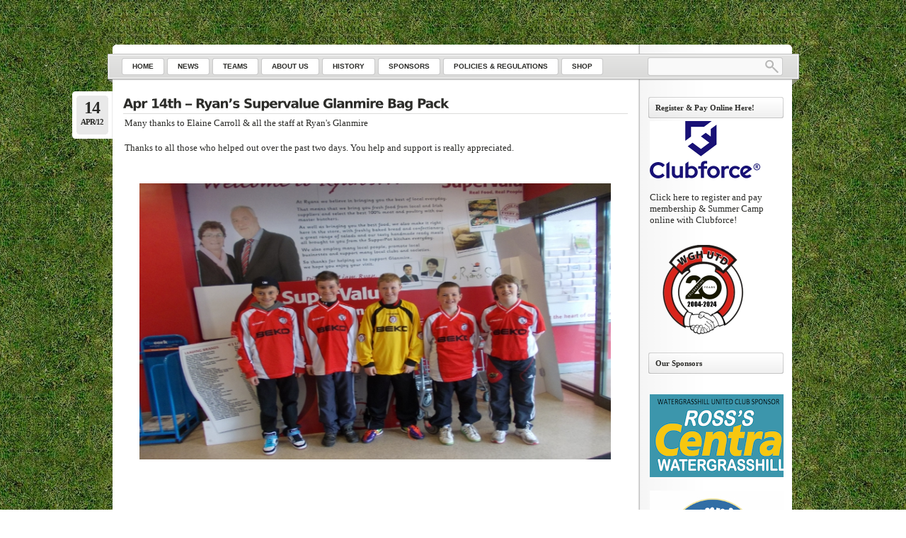

--- FILE ---
content_type: text/html; charset=UTF-8
request_url: http://watergrasshillunited.com/2012/04/14/apr-14th-ryans-supervalue-glanmire-bag-pack/
body_size: 48411
content:
<!DOCTYPE html PUBLIC "-//W3C//DTD XHTML 1.0 Transitional//EN"
    "http://www.w3.org/TR/xhtml1/DTD/xhtml1-transitional.dtd">

<html xmlns="http://www.w3.org/1999/xhtml" lang="en-US">

<head profile="http://gmpg.org/xfn/11">
<meta http-equiv="Content-Type" content="text/html; charset=UTF-8" />
<title>Apr 14th &#8211; Ryan&#8217;s Supervalue Glanmire Bag Pack &laquo; </title>
<link rel="shortcut icon" href="http://watergrasshillunited.com/wp-content/themes/lightword/favicon.ico" />
<link rel="pingback" href="http://watergrasshillunited.com/xmlrpc.php" />


<meta name='robots' content='max-image-preview:large' />
	<style>img:is([sizes="auto" i], [sizes^="auto," i]) { contain-intrinsic-size: 3000px 1500px }</style>
	<link rel="alternate" type="application/rss+xml" title=" &raquo; Feed" href="https://watergrasshillunited.com/feed/" />
<link rel="alternate" type="application/rss+xml" title=" &raquo; Comments Feed" href="https://watergrasshillunited.com/comments/feed/" />
<link rel="alternate" type="application/rss+xml" title=" &raquo; Apr 14th &#8211; Ryan&#8217;s Supervalue Glanmire Bag Pack Comments Feed" href="https://watergrasshillunited.com/2012/04/14/apr-14th-ryans-supervalue-glanmire-bag-pack/feed/" />
<script type="text/javascript">
/* <![CDATA[ */
window._wpemojiSettings = {"baseUrl":"https:\/\/s.w.org\/images\/core\/emoji\/16.0.1\/72x72\/","ext":".png","svgUrl":"https:\/\/s.w.org\/images\/core\/emoji\/16.0.1\/svg\/","svgExt":".svg","source":{"concatemoji":"http:\/\/watergrasshillunited.com\/wp-includes\/js\/wp-emoji-release.min.js?ver=6.8.3"}};
/*! This file is auto-generated */
!function(s,n){var o,i,e;function c(e){try{var t={supportTests:e,timestamp:(new Date).valueOf()};sessionStorage.setItem(o,JSON.stringify(t))}catch(e){}}function p(e,t,n){e.clearRect(0,0,e.canvas.width,e.canvas.height),e.fillText(t,0,0);var t=new Uint32Array(e.getImageData(0,0,e.canvas.width,e.canvas.height).data),a=(e.clearRect(0,0,e.canvas.width,e.canvas.height),e.fillText(n,0,0),new Uint32Array(e.getImageData(0,0,e.canvas.width,e.canvas.height).data));return t.every(function(e,t){return e===a[t]})}function u(e,t){e.clearRect(0,0,e.canvas.width,e.canvas.height),e.fillText(t,0,0);for(var n=e.getImageData(16,16,1,1),a=0;a<n.data.length;a++)if(0!==n.data[a])return!1;return!0}function f(e,t,n,a){switch(t){case"flag":return n(e,"\ud83c\udff3\ufe0f\u200d\u26a7\ufe0f","\ud83c\udff3\ufe0f\u200b\u26a7\ufe0f")?!1:!n(e,"\ud83c\udde8\ud83c\uddf6","\ud83c\udde8\u200b\ud83c\uddf6")&&!n(e,"\ud83c\udff4\udb40\udc67\udb40\udc62\udb40\udc65\udb40\udc6e\udb40\udc67\udb40\udc7f","\ud83c\udff4\u200b\udb40\udc67\u200b\udb40\udc62\u200b\udb40\udc65\u200b\udb40\udc6e\u200b\udb40\udc67\u200b\udb40\udc7f");case"emoji":return!a(e,"\ud83e\udedf")}return!1}function g(e,t,n,a){var r="undefined"!=typeof WorkerGlobalScope&&self instanceof WorkerGlobalScope?new OffscreenCanvas(300,150):s.createElement("canvas"),o=r.getContext("2d",{willReadFrequently:!0}),i=(o.textBaseline="top",o.font="600 32px Arial",{});return e.forEach(function(e){i[e]=t(o,e,n,a)}),i}function t(e){var t=s.createElement("script");t.src=e,t.defer=!0,s.head.appendChild(t)}"undefined"!=typeof Promise&&(o="wpEmojiSettingsSupports",i=["flag","emoji"],n.supports={everything:!0,everythingExceptFlag:!0},e=new Promise(function(e){s.addEventListener("DOMContentLoaded",e,{once:!0})}),new Promise(function(t){var n=function(){try{var e=JSON.parse(sessionStorage.getItem(o));if("object"==typeof e&&"number"==typeof e.timestamp&&(new Date).valueOf()<e.timestamp+604800&&"object"==typeof e.supportTests)return e.supportTests}catch(e){}return null}();if(!n){if("undefined"!=typeof Worker&&"undefined"!=typeof OffscreenCanvas&&"undefined"!=typeof URL&&URL.createObjectURL&&"undefined"!=typeof Blob)try{var e="postMessage("+g.toString()+"("+[JSON.stringify(i),f.toString(),p.toString(),u.toString()].join(",")+"));",a=new Blob([e],{type:"text/javascript"}),r=new Worker(URL.createObjectURL(a),{name:"wpTestEmojiSupports"});return void(r.onmessage=function(e){c(n=e.data),r.terminate(),t(n)})}catch(e){}c(n=g(i,f,p,u))}t(n)}).then(function(e){for(var t in e)n.supports[t]=e[t],n.supports.everything=n.supports.everything&&n.supports[t],"flag"!==t&&(n.supports.everythingExceptFlag=n.supports.everythingExceptFlag&&n.supports[t]);n.supports.everythingExceptFlag=n.supports.everythingExceptFlag&&!n.supports.flag,n.DOMReady=!1,n.readyCallback=function(){n.DOMReady=!0}}).then(function(){return e}).then(function(){var e;n.supports.everything||(n.readyCallback(),(e=n.source||{}).concatemoji?t(e.concatemoji):e.wpemoji&&e.twemoji&&(t(e.twemoji),t(e.wpemoji)))}))}((window,document),window._wpemojiSettings);
/* ]]> */
</script>
<link rel='stylesheet' id='lightword_stylesheet-css' href='http://watergrasshillunited.com/wp-content/themes/lightword/style.css' type='text/css' media='all' />
<link rel='stylesheet' id='lightword_stylesheet_wider-css' href='http://watergrasshillunited.com/wp-content/themes/lightword/wider.css' type='text/css' media='all' />
<style id='wp-emoji-styles-inline-css' type='text/css'>

	img.wp-smiley, img.emoji {
		display: inline !important;
		border: none !important;
		box-shadow: none !important;
		height: 1em !important;
		width: 1em !important;
		margin: 0 0.07em !important;
		vertical-align: -0.1em !important;
		background: none !important;
		padding: 0 !important;
	}
</style>
<link rel='stylesheet' id='wp-block-library-css' href='http://watergrasshillunited.com/wp-includes/css/dist/block-library/style.min.css?ver=6.8.3' type='text/css' media='all' />
<style id='classic-theme-styles-inline-css' type='text/css'>
/*! This file is auto-generated */
.wp-block-button__link{color:#fff;background-color:#32373c;border-radius:9999px;box-shadow:none;text-decoration:none;padding:calc(.667em + 2px) calc(1.333em + 2px);font-size:1.125em}.wp-block-file__button{background:#32373c;color:#fff;text-decoration:none}
</style>
<style id='global-styles-inline-css' type='text/css'>
:root{--wp--preset--aspect-ratio--square: 1;--wp--preset--aspect-ratio--4-3: 4/3;--wp--preset--aspect-ratio--3-4: 3/4;--wp--preset--aspect-ratio--3-2: 3/2;--wp--preset--aspect-ratio--2-3: 2/3;--wp--preset--aspect-ratio--16-9: 16/9;--wp--preset--aspect-ratio--9-16: 9/16;--wp--preset--color--black: #000000;--wp--preset--color--cyan-bluish-gray: #abb8c3;--wp--preset--color--white: #ffffff;--wp--preset--color--pale-pink: #f78da7;--wp--preset--color--vivid-red: #cf2e2e;--wp--preset--color--luminous-vivid-orange: #ff6900;--wp--preset--color--luminous-vivid-amber: #fcb900;--wp--preset--color--light-green-cyan: #7bdcb5;--wp--preset--color--vivid-green-cyan: #00d084;--wp--preset--color--pale-cyan-blue: #8ed1fc;--wp--preset--color--vivid-cyan-blue: #0693e3;--wp--preset--color--vivid-purple: #9b51e0;--wp--preset--gradient--vivid-cyan-blue-to-vivid-purple: linear-gradient(135deg,rgba(6,147,227,1) 0%,rgb(155,81,224) 100%);--wp--preset--gradient--light-green-cyan-to-vivid-green-cyan: linear-gradient(135deg,rgb(122,220,180) 0%,rgb(0,208,130) 100%);--wp--preset--gradient--luminous-vivid-amber-to-luminous-vivid-orange: linear-gradient(135deg,rgba(252,185,0,1) 0%,rgba(255,105,0,1) 100%);--wp--preset--gradient--luminous-vivid-orange-to-vivid-red: linear-gradient(135deg,rgba(255,105,0,1) 0%,rgb(207,46,46) 100%);--wp--preset--gradient--very-light-gray-to-cyan-bluish-gray: linear-gradient(135deg,rgb(238,238,238) 0%,rgb(169,184,195) 100%);--wp--preset--gradient--cool-to-warm-spectrum: linear-gradient(135deg,rgb(74,234,220) 0%,rgb(151,120,209) 20%,rgb(207,42,186) 40%,rgb(238,44,130) 60%,rgb(251,105,98) 80%,rgb(254,248,76) 100%);--wp--preset--gradient--blush-light-purple: linear-gradient(135deg,rgb(255,206,236) 0%,rgb(152,150,240) 100%);--wp--preset--gradient--blush-bordeaux: linear-gradient(135deg,rgb(254,205,165) 0%,rgb(254,45,45) 50%,rgb(107,0,62) 100%);--wp--preset--gradient--luminous-dusk: linear-gradient(135deg,rgb(255,203,112) 0%,rgb(199,81,192) 50%,rgb(65,88,208) 100%);--wp--preset--gradient--pale-ocean: linear-gradient(135deg,rgb(255,245,203) 0%,rgb(182,227,212) 50%,rgb(51,167,181) 100%);--wp--preset--gradient--electric-grass: linear-gradient(135deg,rgb(202,248,128) 0%,rgb(113,206,126) 100%);--wp--preset--gradient--midnight: linear-gradient(135deg,rgb(2,3,129) 0%,rgb(40,116,252) 100%);--wp--preset--font-size--small: 13px;--wp--preset--font-size--medium: 20px;--wp--preset--font-size--large: 36px;--wp--preset--font-size--x-large: 42px;--wp--preset--spacing--20: 0.44rem;--wp--preset--spacing--30: 0.67rem;--wp--preset--spacing--40: 1rem;--wp--preset--spacing--50: 1.5rem;--wp--preset--spacing--60: 2.25rem;--wp--preset--spacing--70: 3.38rem;--wp--preset--spacing--80: 5.06rem;--wp--preset--shadow--natural: 6px 6px 9px rgba(0, 0, 0, 0.2);--wp--preset--shadow--deep: 12px 12px 50px rgba(0, 0, 0, 0.4);--wp--preset--shadow--sharp: 6px 6px 0px rgba(0, 0, 0, 0.2);--wp--preset--shadow--outlined: 6px 6px 0px -3px rgba(255, 255, 255, 1), 6px 6px rgba(0, 0, 0, 1);--wp--preset--shadow--crisp: 6px 6px 0px rgba(0, 0, 0, 1);}:where(.is-layout-flex){gap: 0.5em;}:where(.is-layout-grid){gap: 0.5em;}body .is-layout-flex{display: flex;}.is-layout-flex{flex-wrap: wrap;align-items: center;}.is-layout-flex > :is(*, div){margin: 0;}body .is-layout-grid{display: grid;}.is-layout-grid > :is(*, div){margin: 0;}:where(.wp-block-columns.is-layout-flex){gap: 2em;}:where(.wp-block-columns.is-layout-grid){gap: 2em;}:where(.wp-block-post-template.is-layout-flex){gap: 1.25em;}:where(.wp-block-post-template.is-layout-grid){gap: 1.25em;}.has-black-color{color: var(--wp--preset--color--black) !important;}.has-cyan-bluish-gray-color{color: var(--wp--preset--color--cyan-bluish-gray) !important;}.has-white-color{color: var(--wp--preset--color--white) !important;}.has-pale-pink-color{color: var(--wp--preset--color--pale-pink) !important;}.has-vivid-red-color{color: var(--wp--preset--color--vivid-red) !important;}.has-luminous-vivid-orange-color{color: var(--wp--preset--color--luminous-vivid-orange) !important;}.has-luminous-vivid-amber-color{color: var(--wp--preset--color--luminous-vivid-amber) !important;}.has-light-green-cyan-color{color: var(--wp--preset--color--light-green-cyan) !important;}.has-vivid-green-cyan-color{color: var(--wp--preset--color--vivid-green-cyan) !important;}.has-pale-cyan-blue-color{color: var(--wp--preset--color--pale-cyan-blue) !important;}.has-vivid-cyan-blue-color{color: var(--wp--preset--color--vivid-cyan-blue) !important;}.has-vivid-purple-color{color: var(--wp--preset--color--vivid-purple) !important;}.has-black-background-color{background-color: var(--wp--preset--color--black) !important;}.has-cyan-bluish-gray-background-color{background-color: var(--wp--preset--color--cyan-bluish-gray) !important;}.has-white-background-color{background-color: var(--wp--preset--color--white) !important;}.has-pale-pink-background-color{background-color: var(--wp--preset--color--pale-pink) !important;}.has-vivid-red-background-color{background-color: var(--wp--preset--color--vivid-red) !important;}.has-luminous-vivid-orange-background-color{background-color: var(--wp--preset--color--luminous-vivid-orange) !important;}.has-luminous-vivid-amber-background-color{background-color: var(--wp--preset--color--luminous-vivid-amber) !important;}.has-light-green-cyan-background-color{background-color: var(--wp--preset--color--light-green-cyan) !important;}.has-vivid-green-cyan-background-color{background-color: var(--wp--preset--color--vivid-green-cyan) !important;}.has-pale-cyan-blue-background-color{background-color: var(--wp--preset--color--pale-cyan-blue) !important;}.has-vivid-cyan-blue-background-color{background-color: var(--wp--preset--color--vivid-cyan-blue) !important;}.has-vivid-purple-background-color{background-color: var(--wp--preset--color--vivid-purple) !important;}.has-black-border-color{border-color: var(--wp--preset--color--black) !important;}.has-cyan-bluish-gray-border-color{border-color: var(--wp--preset--color--cyan-bluish-gray) !important;}.has-white-border-color{border-color: var(--wp--preset--color--white) !important;}.has-pale-pink-border-color{border-color: var(--wp--preset--color--pale-pink) !important;}.has-vivid-red-border-color{border-color: var(--wp--preset--color--vivid-red) !important;}.has-luminous-vivid-orange-border-color{border-color: var(--wp--preset--color--luminous-vivid-orange) !important;}.has-luminous-vivid-amber-border-color{border-color: var(--wp--preset--color--luminous-vivid-amber) !important;}.has-light-green-cyan-border-color{border-color: var(--wp--preset--color--light-green-cyan) !important;}.has-vivid-green-cyan-border-color{border-color: var(--wp--preset--color--vivid-green-cyan) !important;}.has-pale-cyan-blue-border-color{border-color: var(--wp--preset--color--pale-cyan-blue) !important;}.has-vivid-cyan-blue-border-color{border-color: var(--wp--preset--color--vivid-cyan-blue) !important;}.has-vivid-purple-border-color{border-color: var(--wp--preset--color--vivid-purple) !important;}.has-vivid-cyan-blue-to-vivid-purple-gradient-background{background: var(--wp--preset--gradient--vivid-cyan-blue-to-vivid-purple) !important;}.has-light-green-cyan-to-vivid-green-cyan-gradient-background{background: var(--wp--preset--gradient--light-green-cyan-to-vivid-green-cyan) !important;}.has-luminous-vivid-amber-to-luminous-vivid-orange-gradient-background{background: var(--wp--preset--gradient--luminous-vivid-amber-to-luminous-vivid-orange) !important;}.has-luminous-vivid-orange-to-vivid-red-gradient-background{background: var(--wp--preset--gradient--luminous-vivid-orange-to-vivid-red) !important;}.has-very-light-gray-to-cyan-bluish-gray-gradient-background{background: var(--wp--preset--gradient--very-light-gray-to-cyan-bluish-gray) !important;}.has-cool-to-warm-spectrum-gradient-background{background: var(--wp--preset--gradient--cool-to-warm-spectrum) !important;}.has-blush-light-purple-gradient-background{background: var(--wp--preset--gradient--blush-light-purple) !important;}.has-blush-bordeaux-gradient-background{background: var(--wp--preset--gradient--blush-bordeaux) !important;}.has-luminous-dusk-gradient-background{background: var(--wp--preset--gradient--luminous-dusk) !important;}.has-pale-ocean-gradient-background{background: var(--wp--preset--gradient--pale-ocean) !important;}.has-electric-grass-gradient-background{background: var(--wp--preset--gradient--electric-grass) !important;}.has-midnight-gradient-background{background: var(--wp--preset--gradient--midnight) !important;}.has-small-font-size{font-size: var(--wp--preset--font-size--small) !important;}.has-medium-font-size{font-size: var(--wp--preset--font-size--medium) !important;}.has-large-font-size{font-size: var(--wp--preset--font-size--large) !important;}.has-x-large-font-size{font-size: var(--wp--preset--font-size--x-large) !important;}
:where(.wp-block-post-template.is-layout-flex){gap: 1.25em;}:where(.wp-block-post-template.is-layout-grid){gap: 1.25em;}
:where(.wp-block-columns.is-layout-flex){gap: 2em;}:where(.wp-block-columns.is-layout-grid){gap: 2em;}
:root :where(.wp-block-pullquote){font-size: 1.5em;line-height: 1.6;}
</style>
<link rel='stylesheet' id='ngg_trigger_buttons-css' href='https://watergrasshillunited.com/wp-content/plugins/nextgen-gallery/static/GalleryDisplay/trigger_buttons.css?ver=3.59.12' type='text/css' media='all' />
<link rel='stylesheet' id='shutter-0-css' href='https://watergrasshillunited.com/wp-content/plugins/nextgen-gallery/static/Lightbox/shutter/shutter.css?ver=3.59.12' type='text/css' media='all' />
<link rel='stylesheet' id='fontawesome_v4_shim_style-css' href='https://watergrasshillunited.com/wp-content/plugins/nextgen-gallery/static/FontAwesome/css/v4-shims.min.css?ver=6.8.3' type='text/css' media='all' />
<link rel='stylesheet' id='fontawesome-css' href='https://watergrasshillunited.com/wp-content/plugins/nextgen-gallery/static/FontAwesome/css/all.min.css?ver=6.8.3' type='text/css' media='all' />
<link rel='stylesheet' id='ngg_basic_slideshow_style-css' href='https://watergrasshillunited.com/wp-content/plugins/nextgen-gallery/static/Slideshow/ngg_basic_slideshow.css?ver=3.59.12' type='text/css' media='all' />
<link rel='stylesheet' id='ngg_slick_slideshow_style-css' href='https://watergrasshillunited.com/wp-content/plugins/nextgen-gallery/static/Slideshow/slick/slick.css?ver=3.59.12' type='text/css' media='all' />
<link rel='stylesheet' id='ngg_slick_slideshow_theme-css' href='https://watergrasshillunited.com/wp-content/plugins/nextgen-gallery/static/Slideshow/slick/slick-theme.css?ver=3.59.12' type='text/css' media='all' />
<script type="text/javascript" src="http://watergrasshillunited.com/wp-includes/js/jquery/jquery.min.js?ver=3.7.1" id="jquery-core-js"></script>
<script type="text/javascript" src="http://watergrasshillunited.com/wp-includes/js/jquery/jquery-migrate.min.js?ver=3.4.1" id="jquery-migrate-js"></script>
<script type="text/javascript" id="photocrati_ajax-js-extra">
/* <![CDATA[ */
var photocrati_ajax = {"url":"http:\/\/watergrasshillunited.com\/index.php?photocrati_ajax=1","rest_url":"https:\/\/watergrasshillunited.com\/wp-json\/","wp_home_url":"https:\/\/watergrasshillunited.com","wp_site_url":"http:\/\/watergrasshillunited.com","wp_root_url":"https:\/\/watergrasshillunited.com","wp_plugins_url":"http:\/\/watergrasshillunited.com\/wp-content\/plugins","wp_content_url":"http:\/\/watergrasshillunited.com\/wp-content","wp_includes_url":"http:\/\/watergrasshillunited.com\/wp-includes\/","ngg_param_slug":"nggallery","rest_nonce":"4ba9636284"};
/* ]]> */
</script>
<script type="text/javascript" src="https://watergrasshillunited.com/wp-content/plugins/nextgen-gallery/static/Legacy/ajax.min.js?ver=3.59.12" id="photocrati_ajax-js"></script>
<script type="text/javascript" src="https://watergrasshillunited.com/wp-content/plugins/nextgen-gallery/static/FontAwesome/js/v4-shims.min.js?ver=5.3.1" id="fontawesome_v4_shim-js"></script>
<script type="text/javascript" defer crossorigin="anonymous" data-auto-replace-svg="false" data-keep-original-source="false" data-search-pseudo-elements src="https://watergrasshillunited.com/wp-content/plugins/nextgen-gallery/static/FontAwesome/js/all.min.js?ver=5.3.1" id="fontawesome-js"></script>
<script type="text/javascript" src="https://watergrasshillunited.com/wp-content/plugins/nextgen-gallery/static/Slideshow/slick/slick-1.8.0-modded.js?ver=3.59.12" id="ngg_slick-js"></script>
<link rel="https://api.w.org/" href="https://watergrasshillunited.com/wp-json/" /><link rel="alternate" title="JSON" type="application/json" href="https://watergrasshillunited.com/wp-json/wp/v2/posts/1534" /><link rel="EditURI" type="application/rsd+xml" title="RSD" href="https://watergrasshillunited.com/xmlrpc.php?rsd" />
<link rel="canonical" href="https://watergrasshillunited.com/2012/04/14/apr-14th-ryans-supervalue-glanmire-bag-pack/" />
<link rel='shortlink' href='https://watergrasshillunited.com/?p=1534' />
<link rel="alternate" title="oEmbed (JSON)" type="application/json+oembed" href="https://watergrasshillunited.com/wp-json/oembed/1.0/embed?url=https%3A%2F%2Fwatergrasshillunited.com%2F2012%2F04%2F14%2Fapr-14th-ryans-supervalue-glanmire-bag-pack%2F" />
<link rel="alternate" title="oEmbed (XML)" type="text/xml+oembed" href="https://watergrasshillunited.com/wp-json/oembed/1.0/embed?url=https%3A%2F%2Fwatergrasshillunited.com%2F2012%2F04%2F14%2Fapr-14th-ryans-supervalue-glanmire-bag-pack%2F&#038;format=xml" />
<script type="text/javascript">
	window._se_plugin_version = '8.1.9';
</script>
<style type="text/css">
#header{background:transparent url(http://watergrasshillunited.com/wp-content/themes/lightword/images/wider/content_top_no_rss.png) no-repeat; } #content-body,x:-moz-any-link{float:left;margin-right:28px;}#content-body, x:-moz-any-link, x:default{float:none;margin-right:25px;}
</style>
<script src="http://watergrasshillunited.com/wp-content/themes/lightword/js/cufon-yui.js" type="text/javascript"></script>
<script src="http://watergrasshillunited.com/wp-content/themes/lightword/js/vera.font.js" type="text/javascript"></script>
<script type="text/javascript">/*<![CDATA[*/Cufon.replace(['h1','h2','h3#reply-title'], { fontFamily: 'Vera' });/*]]>*/</script>
<style type="text/css">
/*<![CDATA[*/
.mijnknop{ background:url(http://watergrasshillunited.com/wp-content/themes/lightword/images/btn150.gif)  no-repeat top left;font-size:16;font-weight:bold;display:block;width:130px;height:40px;line-height:40px;text-indent:15px;color:#000000;text-decoration:none;}

.mijnknop:hover{ background:url(http://watergrasshillunited.com/wp-content/themes/lightword/images/btn141.gif)  no-repeat bottom left; color:#ffffff;}

.mijnknop2{ background:url(http://watergrasshillunited.com/wp-content/themes/lightword/images/btn150_2.gif)  no-repeat top left;font-size:16;font-weight:bold;display:block;width:82px;height:40px;line-height:40px;text-indent:15px;color:#000000;text-decoration:none;}

.mijnknop2:hover{ background:url(http://watergrasshillunited.com/wp-content/themes/lightword/images/btn141_2.gif)  no-repeat bottom left; color:#ffffff;}
 /*]]>*/
</style>

<!--[if IE 6]><style type="text/css">#header{background-image: none; filter:progid:DXImageTransform.Microsoft.AlphaImageLoader(src='http://watergrasshillunited.com/wp-content/themes/lightword/images/wider/content_top_no_rss.png',sizingMethod='scale'); }#footer{background:transparent url(http://watergrasshillunited.com/wp-content/themes/lightword/images/wider/content_bottom.gif) no-repeat;height:8px;}.only_date{background-image: none; filter:progid:DXImageTransform.Microsoft.AlphaImageLoader(src='http://watergrasshillunited.com/wp-content/themes/lightword/images/data_box.png',sizingMethod='scale'); }</style><![endif]-->
<style type="text/css" id="custom-background-css">
body.custom-background { background-color: #ffffff; background-image: url("http://watergrasshillunited.com/wp-content/uploads/2011/10/bg2-300x3001.jpg"); background-position: center top; background-size: auto; background-repeat: repeat; background-attachment: fixed; }
</style>
	</head>

<body class="wp-singular post-template-default single single-post postid-1534 single-format-standard custom-background wp-theme-lightword">


<div id="wrapper">

<div id="top_cufon"><h1 id="logo"><a name="top" title="" href="https://watergrasshillunited.com"></a> <small></small></h1></div>

<div id="header">

<div id="top_bar">
<div class="center_menu">
<ul id="front_menu" >
    <li><a class="" title="Home" href="https://watergrasshillunited.com"><span>Home</span></a></li>
<li id="menu-item-151" class="menu-item menu-item-type-post_type menu-item-object-page menu-item-has-children menu-item-151"><a href="https://watergrasshillunited.com/news/"><span>News</span></a>
<ul class="sub-menu">
	<li id="menu-item-472" class="menu-item menu-item-type-taxonomy menu-item-object-category menu-item-472"><a href="https://watergrasshillunited.com/category/news/"><span>Club News</span></a></li>
	<li id="menu-item-329" class="menu-item menu-item-type-taxonomy menu-item-object-category menu-item-329"><a href="https://watergrasshillunited.com/category/match/"><span>Upcoming Matches</span></a></li>
	<li id="menu-item-331" class="menu-item menu-item-type-taxonomy menu-item-object-category menu-item-331"><a href="https://watergrasshillunited.com/category/training/"><span>Training Updates</span></a></li>
	<li id="menu-item-231" class="menu-item menu-item-type-post_type menu-item-object-page menu-item-231"><a href="https://watergrasshillunited.com/registration/"><span>Registration</span></a></li>
	<li id="menu-item-330" class="menu-item menu-item-type-taxonomy menu-item-object-category menu-item-330"><a href="https://watergrasshillunited.com/category/report/"><span>Match Reports</span></a></li>
	<li id="menu-item-407" class="menu-item menu-item-type-post_type menu-item-object-page menu-item-407"><a href="https://watergrasshillunited.com/newsletter/"><span>Newsletter</span></a></li>
</ul>
</li>
<li id="menu-item-229" class="menu-item menu-item-type-post_type menu-item-object-page menu-item-has-children menu-item-229"><a href="https://watergrasshillunited.com/teams/"><span>Teams</span></a>
<ul class="sub-menu">
	<li id="menu-item-227" class="menu-item menu-item-type-post_type menu-item-object-page menu-item-227"><a href="https://watergrasshillunited.com/teams/girls/"><span>Girls</span></a></li>
	<li id="menu-item-9519" class="menu-item menu-item-type-post_type menu-item-object-page menu-item-9519"><a href="https://watergrasshillunited.com/u16-girls-20172018/"><span>U16 Girls</span></a></li>
	<li id="menu-item-9528" class="menu-item menu-item-type-post_type menu-item-object-page menu-item-9528"><a href="https://watergrasshillunited.com/u14-girls/"><span>U14 Girls</span></a></li>
	<li id="menu-item-9529" class="menu-item menu-item-type-post_type menu-item-object-page menu-item-9529"><a href="https://watergrasshillunited.com/u12-girls/"><span>U12 Girls</span></a></li>
	<li id="menu-item-9530" class="menu-item menu-item-type-post_type menu-item-object-page menu-item-9530"><a href="https://watergrasshillunited.com/girls-academy/"><span>Girls Academy</span></a></li>
	<li id="menu-item-320" class="menu-item menu-item-type-post_type menu-item-object-page menu-item-320"><a href="https://watergrasshillunited.com/teams/under-7/"><span>Under 7</span></a></li>
	<li id="menu-item-216" class="menu-item menu-item-type-post_type menu-item-object-page menu-item-216"><a href="https://watergrasshillunited.com/teams/under-8/"><span>Under 8</span></a></li>
	<li id="menu-item-217" class="menu-item menu-item-type-post_type menu-item-object-page menu-item-217"><a href="https://watergrasshillunited.com/teams/under-9/"><span>Under 9</span></a></li>
	<li id="menu-item-9871" class="menu-item menu-item-type-post_type menu-item-object-page menu-item-9871"><a href="https://watergrasshillunited.com/teams/under-10/"><span>Under 10</span></a></li>
	<li id="menu-item-219" class="menu-item menu-item-type-post_type menu-item-object-page menu-item-219"><a href="https://watergrasshillunited.com/teams/under-11/"><span>Under 11</span></a></li>
	<li id="menu-item-9393" class="menu-item menu-item-type-post_type menu-item-object-page menu-item-9393"><a href="https://watergrasshillunited.com/teams/under-12-2/"><span>Under 12</span></a></li>
	<li id="menu-item-221" class="menu-item menu-item-type-post_type menu-item-object-page menu-item-221"><a href="https://watergrasshillunited.com/teams/under-13/"><span>Under 13 + U13a</span></a></li>
	<li id="menu-item-9442" class="menu-item menu-item-type-post_type menu-item-object-page menu-item-9442"><a href="https://watergrasshillunited.com/teams/under-13a/"><span>Under 13A</span></a></li>
	<li id="menu-item-222" class="menu-item menu-item-type-post_type menu-item-object-page menu-item-222"><a href="https://watergrasshillunited.com/teams/under-14/"><span>Under 14</span></a></li>
	<li id="menu-item-223" class="menu-item menu-item-type-post_type menu-item-object-page menu-item-223"><a href="https://watergrasshillunited.com/teams/under-15/"><span>Under 15</span></a></li>
	<li id="menu-item-9428" class="menu-item menu-item-type-post_type menu-item-object-page menu-item-9428"><a href="https://watergrasshillunited.com/teams/under-16/"><span>Under 16</span></a></li>
	<li id="menu-item-224" class="menu-item menu-item-type-post_type menu-item-object-page menu-item-224"><a href="https://watergrasshillunited.com/history/2016-2/under-17/"><span>Under 17</span></a></li>
	<li id="menu-item-9669" class="menu-item menu-item-type-post_type menu-item-object-page menu-item-9669"><a href="https://watergrasshillunited.com/teams/u18/"><span>Under 18</span></a></li>
	<li id="menu-item-319" class="menu-item menu-item-type-post_type menu-item-object-page menu-item-319"><a href="https://watergrasshillunited.com/teams/aul/"><span>AUL</span></a></li>
	<li id="menu-item-9298" class="menu-item menu-item-type-custom menu-item-object-custom menu-item-9298"><a href="http://watergrasshillunited.com/wp-content/uploads/2017/08/WGHUtd20172018UnderageRegistrationFormNew.pdf"><span>2017/2018 Club Reg Form</span></a></li>
	<li id="menu-item-9284" class="menu-item menu-item-type-custom menu-item-object-custom menu-item-9284"><a href="http://watergrasshillunited.com/wp-content/uploads/2017/08/FAInet-Individual-Reg-Form-2017-18-PDF.pdf"><span>2017/2018 FAI Reg Form</span></a></li>
</ul>
</li>
<li id="menu-item-144" class="menu-item menu-item-type-post_type menu-item-object-page menu-item-has-children menu-item-144"><a href="https://watergrasshillunited.com/sample-page/"><span>About us</span></a>
<ul class="sub-menu">
	<li id="menu-item-6880" class="menu-item menu-item-type-custom menu-item-object-custom menu-item-6880"><a href="http://watergrasshillunited.com/wp-content/uploads/2020/01/Code_of_conduct_27.7.18.pdf"><span>Code Of Conduct</span></a></li>
	<li id="menu-item-10161" class="menu-item menu-item-type-post_type menu-item-object-page menu-item-10161"><a href="https://watergrasshillunited.com/academy-guidelines/"><span>Academy Guidelines</span></a></li>
	<li id="menu-item-143" class="menu-item menu-item-type-post_type menu-item-object-page menu-item-143"><a href="https://watergrasshillunited.com/location/"><span>Location</span></a></li>
	<li id="menu-item-384" class="menu-item menu-item-type-post_type menu-item-object-page menu-item-384"><a href="https://watergrasshillunited.com/summercamp/"><span>Annual Summercamp</span></a></li>
	<li id="menu-item-616" class="menu-item menu-item-type-post_type menu-item-object-page menu-item-616"><a href="https://watergrasshillunited.com/annual-club-presentation/"><span>Annual Club Presentation</span></a></li>
	<li id="menu-item-392" class="menu-item menu-item-type-post_type menu-item-object-page menu-item-392"><a href="https://watergrasshillunited.com/annual-golf-classic/"><span>Annual Golf Classic</span></a></li>
	<li id="menu-item-1044" class="menu-item menu-item-type-post_type menu-item-object-page menu-item-1044"><a href="https://watergrasshillunited.com/community/"><span>Community</span></a></li>
	<li id="menu-item-3039" class="menu-item menu-item-type-post_type menu-item-object-page menu-item-3039"><a href="https://watergrasshillunited.com/community-open-days/"><span>Community Open days</span></a></li>
</ul>
</li>
<li id="menu-item-287" class="menu-item menu-item-type-post_type menu-item-object-page menu-item-has-children menu-item-287"><a href="https://watergrasshillunited.com/history/"><span>History</span></a>
<ul class="sub-menu">
	<li id="menu-item-408" class="menu-item menu-item-type-post_type menu-item-object-page menu-item-408"><a href="https://watergrasshillunited.com/gallery/"><span>Gallery</span></a></li>
	<li id="menu-item-1634" class="menu-item menu-item-type-post_type menu-item-object-page menu-item-1634"><a href="https://watergrasshillunited.com/club-honours/"><span>Club Honours</span></a></li>
	<li id="menu-item-9386" class="menu-item menu-item-type-post_type menu-item-object-page menu-item-9386"><a href="https://watergrasshillunited.com/history/2017-2/"><span>2017</span></a></li>
	<li id="menu-item-9421" class="menu-item menu-item-type-post_type menu-item-object-page menu-item-9421"><a href="https://watergrasshillunited.com/history/2016-2/"><span>2016</span></a></li>
	<li id="menu-item-2273" class="menu-item menu-item-type-post_type menu-item-object-page menu-item-2273"><a href="https://watergrasshillunited.com/history/2012-2/"><span>2012</span></a></li>
	<li id="menu-item-994" class="menu-item menu-item-type-post_type menu-item-object-page menu-item-994"><a href="https://watergrasshillunited.com/history/2011-2/"><span>2011</span></a></li>
	<li id="menu-item-740" class="menu-item menu-item-type-post_type menu-item-object-page menu-item-740"><a href="https://watergrasshillunited.com/history/2010-2/"><span>2010</span></a></li>
	<li id="menu-item-739" class="menu-item menu-item-type-post_type menu-item-object-page menu-item-739"><a href="https://watergrasshillunited.com/history/2009-2/"><span>2009</span></a></li>
	<li id="menu-item-738" class="menu-item menu-item-type-post_type menu-item-object-page menu-item-738"><a href="https://watergrasshillunited.com/history/2008-2/"><span>2008</span></a></li>
	<li id="menu-item-744" class="menu-item menu-item-type-post_type menu-item-object-page menu-item-744"><a href="https://watergrasshillunited.com/history/2007-2/"><span>2007</span></a></li>
	<li id="menu-item-746" class="menu-item menu-item-type-post_type menu-item-object-page menu-item-746"><a href="https://watergrasshillunited.com/history/1993-2006/"><span>1993-2006</span></a></li>
</ul>
</li>
<li id="menu-item-288" class="menu-item menu-item-type-post_type menu-item-object-page menu-item-has-children menu-item-288"><a href="https://watergrasshillunited.com/our-sponsors/"><span>Sponsors</span></a>
<ul class="sub-menu">
	<li id="menu-item-1343" class="menu-item menu-item-type-post_type menu-item-object-page menu-item-1343"><a href="https://watergrasshillunited.com/shirt-sponsors/"><span>Shirt Sponsors</span></a></li>
	<li id="menu-item-1340" class="menu-item menu-item-type-post_type menu-item-object-page menu-item-1340"><a href="https://watergrasshillunited.com/our-sponsors/pitch-advertising/"><span>Pitch Advertising</span></a></li>
	<li id="menu-item-1345" class="menu-item menu-item-type-post_type menu-item-object-page menu-item-1345"><a href="https://watergrasshillunited.com/sponsors-gallery/"><span>Sponsors Gallery</span></a></li>
</ul>
</li>
<li id="menu-item-9633" class="menu-item menu-item-type-post_type menu-item-object-page menu-item-9633"><a href="https://watergrasshillunited.com/policies-regulations/"><span>Policies &#038; Regulations</span></a></li>
<li id="menu-item-430" class="menu-item menu-item-type-post_type menu-item-object-page menu-item-430"><a href="https://watergrasshillunited.com/shop/"><span>Shop</span></a></li></ul>

</div>
<form method="get" id="searchform" action="https://watergrasshillunited.com"> <input type="text" value="" name="s" id="s" /> <input type="submit" id="go" value="" alt="Search" title="Search" /></form>

</div>

</div>
<div id="content"><div id="content-body">
<div class="post-1534 post type-post status-publish format-standard hentry category-community" id="post-1534">
<div class="comm_date only_date"><span class="data"><span class="j">14</span>Apr/12</span><span class="nr_comm"></span></div>
<h2><a title="Apr 14th &#8211; Ryan&#8217;s Supervalue Glanmire Bag Pack" href="https://watergrasshillunited.com/2012/04/14/apr-14th-ryans-supervalue-glanmire-bag-pack/" rel="bookmark">Apr 14th &#8211; Ryan&#8217;s Supervalue Glanmire Bag Pack</a></h2>
<p>Many thanks to Elaine Carroll &amp; all the staff at Ryan's Glanmire</p>
<p>Thanks to all those who helped out over the past two days. You help and support is really appreciated.</p>

<div class="ngg-galleryoverview ngg-slideshow"
	id="ngg-slideshow-3360f16b77068c608a084cc708751d75-7369950290"
	data-gallery-id="3360f16b77068c608a084cc708751d75"
	style="max-width: 700px;
			max-height: 410px;
			display: none;">

	
		<a href="http://watergrasshillunited.com/wp-content/gallery/ryans-supervalu-bag-pack-2012/dscn0197.jpg"
			title=""
			data-src="http://watergrasshillunited.com/wp-content/gallery/ryans-supervalu-bag-pack-2012/dscn0197.jpg"
			data-thumbnail="http://watergrasshillunited.com/wp-content/gallery/ryans-supervalu-bag-pack-2012/thumbs/thumbs_dscn0197.jpg"
			data-image-id="1044"
			data-title="dscn0197"
			data-description=""
			class="shutterset_3360f16b77068c608a084cc708751d75">

			<img data-image-id='1044'
				title=""
				alt="dscn0197"
				src="http://watergrasshillunited.com/wp-content/gallery/ryans-supervalu-bag-pack-2012/dscn0197.jpg"
				style="max-height: 390px;"/>
		</a>

		
		<a href="http://watergrasshillunited.com/wp-content/gallery/ryans-supervalu-bag-pack-2012/dscn0199.jpg"
			title=""
			data-src="http://watergrasshillunited.com/wp-content/gallery/ryans-supervalu-bag-pack-2012/dscn0199.jpg"
			data-thumbnail="http://watergrasshillunited.com/wp-content/gallery/ryans-supervalu-bag-pack-2012/thumbs/thumbs_dscn0199.jpg"
			data-image-id="1045"
			data-title="dscn0199"
			data-description=""
			class="shutterset_3360f16b77068c608a084cc708751d75">

			<img data-image-id='1045'
				title=""
				alt="dscn0199"
				src="http://watergrasshillunited.com/wp-content/gallery/ryans-supervalu-bag-pack-2012/dscn0199.jpg"
				style="max-height: 390px;"/>
		</a>

		
		<a href="http://watergrasshillunited.com/wp-content/gallery/ryans-supervalu-bag-pack-2012/dscn0202.jpg"
			title=""
			data-src="http://watergrasshillunited.com/wp-content/gallery/ryans-supervalu-bag-pack-2012/dscn0202.jpg"
			data-thumbnail="http://watergrasshillunited.com/wp-content/gallery/ryans-supervalu-bag-pack-2012/thumbs/thumbs_dscn0202.jpg"
			data-image-id="1048"
			data-title="dscn0202"
			data-description=""
			class="shutterset_3360f16b77068c608a084cc708751d75">

			<img data-image-id='1048'
				title=""
				alt="dscn0202"
				src="http://watergrasshillunited.com/wp-content/gallery/ryans-supervalu-bag-pack-2012/dscn0202.jpg"
				style="max-height: 390px;"/>
		</a>

		
		<a href="http://watergrasshillunited.com/wp-content/gallery/ryans-supervalu-bag-pack-2012/dscn0205.jpg"
			title=""
			data-src="http://watergrasshillunited.com/wp-content/gallery/ryans-supervalu-bag-pack-2012/dscn0205.jpg"
			data-thumbnail="http://watergrasshillunited.com/wp-content/gallery/ryans-supervalu-bag-pack-2012/thumbs/thumbs_dscn0205.jpg"
			data-image-id="1049"
			data-title="dscn0205"
			data-description=""
			class="shutterset_3360f16b77068c608a084cc708751d75">

			<img data-image-id='1049'
				title=""
				alt="dscn0205"
				src="http://watergrasshillunited.com/wp-content/gallery/ryans-supervalu-bag-pack-2012/dscn0205.jpg"
				style="max-height: 390px;"/>
		</a>

		
		<a href="http://watergrasshillunited.com/wp-content/gallery/ryans-supervalu-bag-pack-2012/dscn0206.jpg"
			title=""
			data-src="http://watergrasshillunited.com/wp-content/gallery/ryans-supervalu-bag-pack-2012/dscn0206.jpg"
			data-thumbnail="http://watergrasshillunited.com/wp-content/gallery/ryans-supervalu-bag-pack-2012/thumbs/thumbs_dscn0206.jpg"
			data-image-id="1050"
			data-title="dscn0206"
			data-description=""
			class="shutterset_3360f16b77068c608a084cc708751d75">

			<img data-image-id='1050'
				title=""
				alt="dscn0206"
				src="http://watergrasshillunited.com/wp-content/gallery/ryans-supervalu-bag-pack-2012/dscn0206.jpg"
				style="max-height: 390px;"/>
		</a>

		
		<a href="http://watergrasshillunited.com/wp-content/gallery/ryans-supervalu-bag-pack-2012/photo.jpg"
			title=""
			data-src="http://watergrasshillunited.com/wp-content/gallery/ryans-supervalu-bag-pack-2012/photo.jpg"
			data-thumbnail="http://watergrasshillunited.com/wp-content/gallery/ryans-supervalu-bag-pack-2012/thumbs/thumbs_photo.jpg"
			data-image-id="1051"
			data-title="photo"
			data-description=""
			class="shutterset_3360f16b77068c608a084cc708751d75">

			<img data-image-id='1051'
				title=""
				alt="photo"
				src="http://watergrasshillunited.com/wp-content/gallery/ryans-supervalu-bag-pack-2012/photo.jpg"
				style="max-height: 390px;"/>
		</a>

		
		<a href="http://watergrasshillunited.com/wp-content/gallery/ryans-supervalu-bag-pack-2012/dscn0201.jpg"
			title=""
			data-src="http://watergrasshillunited.com/wp-content/gallery/ryans-supervalu-bag-pack-2012/dscn0201.jpg"
			data-thumbnail="http://watergrasshillunited.com/wp-content/gallery/ryans-supervalu-bag-pack-2012/thumbs/thumbs_dscn0201.jpg"
			data-image-id="1056"
			data-title="dscn0201"
			data-description=""
			class="shutterset_3360f16b77068c608a084cc708751d75">

			<img data-image-id='1056'
				title=""
				alt="dscn0201"
				src="http://watergrasshillunited.com/wp-content/gallery/ryans-supervalu-bag-pack-2012/dscn0201.jpg"
				style="max-height: 390px;"/>
		</a>

		
		<a href="http://watergrasshillunited.com/wp-content/gallery/ryans-supervalu-bag-pack-2012/dscn0200.jpg"
			title=""
			data-src="http://watergrasshillunited.com/wp-content/gallery/ryans-supervalu-bag-pack-2012/dscn0200.jpg"
			data-thumbnail="http://watergrasshillunited.com/wp-content/gallery/ryans-supervalu-bag-pack-2012/thumbs/thumbs_dscn0200.jpg"
			data-image-id="1055"
			data-title="dscn0200"
			data-description=""
			class="shutterset_3360f16b77068c608a084cc708751d75">

			<img data-image-id='1055'
				title=""
				alt="dscn0200"
				src="http://watergrasshillunited.com/wp-content/gallery/ryans-supervalu-bag-pack-2012/dscn0200.jpg"
				style="max-height: 390px;"/>
		</a>

		</div>



<p>&nbsp;<br />
<a href="https://watergrasshillunited.com/?attachment_id=1503" rel="attachment wp-att-1503"><img decoding="async" class="aligncenter size-full wp-image-1503" title="images7" src="https://watergrasshillunited.com/wp-content/uploads/2012/04/images7.jpg" alt="" width="136" height="96" /></a><br />
&nbsp;</p>



<div class="cat_tags clear">
<span class="category">Filed under: <a href="https://watergrasshillunited.com/category/community/" rel="category tag">Community</a></span>
<span class="continue"></span><div class="clear"></div>
</div>
<div class="cat_tags_close"></div>

</div>


<div class="next_previous_links">
<span class="alignleft"><a href="https://watergrasshillunited.com/2012/04/14/apr-14th-u16-kanturk-3-v-4-watergrasshill-united/" rel="next">Apr 14th &#8211; U16 Kanturk (3) v (4) Watergrasshill United</a> &raquo;</span>
<span class="alignright">&laquo; <a href="https://watergrasshillunited.com/2012/04/14/apr-14th-u11-glounthaune-0-v-2-watergrasshill-united/" rel="prev">Apr 14th &#8211; U11 Glounthaune (0) v (2) Watergrasshill United</a></span>
<div class="clear"></div>

</div>
</div>
<div class="content-sidebar">

<h3>Register &#038; Pay Online Here!</h3>
	<p class="simple-image">
		<a href="https://watergrasshillunited.clubforce.com/products/membership" target="_blank"><img width="156" height="81" src="https://watergrasshillunited.com/wp-content/uploads/2024/05/clubforce156.png" class="attachment-full size-full" alt="" decoding="async" loading="lazy" /></a>	</p>

<p>Click here to register and pay membership &amp; Summer Camp online with Clubforce!  </p>



	<p class="simple-image">
		<img width="150" height="143" src="https://watergrasshillunited.com/wp-content/uploads/2024/05/wgh20_150.png" class="attachment-full size-full" alt="" decoding="async" loading="lazy" />	</p>


<h3>Our Sponsors</h3>			<div class="textwidget"></div>
		

	<p class="simple-image">
		<a href="https://www.facebook.com/profile.php?id=100002061861570" target="_blank"><img width="200" height="117" src="https://watergrasshillunited.com/wp-content/uploads/2016/03/Centra200x117.png" class="attachment-full size-full" alt="" decoding="async" loading="lazy" /></a>	</p>




	<p class="simple-image">
		<a href="http://www.rivervieweggs.ie/"><img width="190" height="213" src="https://watergrasshillunited.com/wp-content/uploads/2019/02/Riverview.jpg" class="attachment-full size-full" alt="" decoding="async" loading="lazy" /></a>	</p>



<h3>Club Shop</h3>
	<p class="simple-image">
		<img width="118" height="66" src="https://watergrasshillunited.com/wp-content/uploads/2025/07/bof.png" class="attachment-full size-full" alt="" decoding="async" loading="lazy" />	</p>


</div><div class="clear"></div>
</div>
<div id="footer">
<span class="text">
Copyright &copy; 2026 <a href="https://watergrasshillunited.com"></a> &middot; Designed by RK@WGH4 <br/></em>
<a title="Go to top" class="top" href="#top">Go to top &uarr;</a>
</span>
</div>
<script type="text/javascript" src="http://watergrasshillunited.com/wp-content/themes/lightword/js/menu.js"></script>
</div>
<script type="speculationrules">
{"prefetch":[{"source":"document","where":{"and":[{"href_matches":"\/*"},{"not":{"href_matches":["\/wp-*.php","\/wp-admin\/*","\/wp-content\/uploads\/*","\/wp-content\/*","\/wp-content\/plugins\/*","\/wp-content\/themes\/lightword\/*","\/*\\?(.+)"]}},{"not":{"selector_matches":"a[rel~=\"nofollow\"]"}},{"not":{"selector_matches":".no-prefetch, .no-prefetch a"}}]},"eagerness":"conservative"}]}
</script>

<script type="text/javascript">/* <![CDATA[ */ Cufon.now(); /* ]]> */ </script>
<script type="text/javascript" src="http://watergrasshillunited.com/wp-content/themes/lightword/js/tabs.js"></script>
<script type="text/javascript">jQuery(document).ready(function(){jQuery('tabs').lightword_tabs({linkClass : 'tabs',containerClass : 'tab-content',linkSelectedClass : 'selected',containerSelectedClass : 'selected',onComplete : function(){}});});</script>
<script type="text/javascript" src="http://watergrasshillunited.com/wp-includes/js/comment-reply.min.js?ver=6.8.3" id="comment-reply-js" async="async" data-wp-strategy="async"></script>
<script type="text/javascript" id="ngg_common-js-extra">
/* <![CDATA[ */

var galleries = {};
galleries.gallery_3360f16b77068c608a084cc708751d75 = {"ID":"3360f16b77068c608a084cc708751d75","album_ids":[],"container_ids":["58"],"display":"","display_settings":{"gallery_width":"700","gallery_height":"410","show_thumbnail_link":"0","thumbnail_link_text":"[Show picture list]","template":"","display_view":"default","autoplay":"1","pauseonhover":"1","arrows":"0","interval":"3000","transition_speed":"300","transition_style":"fade","ngg_triggers_display":"never","use_lightbox_effect":true},"display_type":"photocrati-nextgen_basic_slideshow","effect_code":null,"entity_ids":[],"excluded_container_ids":[],"exclusions":[],"gallery_ids":null,"id":"3360f16b77068c608a084cc708751d75","ids":null,"image_ids":[],"images_list_count":null,"inner_content":null,"is_album_gallery":null,"maximum_entity_count":500,"order_by":"sortorder","order_direction":"ASC","returns":"included","skip_excluding_globally_excluded_images":null,"slug":null,"sortorder":[],"source":"galleries","src":"","tag_ids":[],"tagcloud":false,"transient_id":null,"__defaults_set":null};
galleries.gallery_3360f16b77068c608a084cc708751d75.wordpress_page_root = "https:\/\/watergrasshillunited.com\/2012\/04\/14\/apr-14th-ryans-supervalue-glanmire-bag-pack\/";
var nextgen_lightbox_settings = {"static_path":"http:\/\/watergrasshillunited.com\/wp-content\/plugins\/nextgen-gallery\/static\/Lightbox\/{placeholder}","context":"nextgen_images"};
/* ]]> */
</script>
<script type="text/javascript" src="https://watergrasshillunited.com/wp-content/plugins/nextgen-gallery/static/GalleryDisplay/common.js?ver=3.59.12" id="ngg_common-js"></script>
<script type="text/javascript" id="ngg_common-js-after">
/* <![CDATA[ */
            var nggLastTimeoutVal = 1000;

            var nggRetryFailedImage = function(img) {
                setTimeout(function(){
                    img.src = img.src;
                }, nggLastTimeoutVal);

                nggLastTimeoutVal += 500;
            }
/* ]]> */
</script>
<script type="text/javascript" id="ngg_lightbox_context-js-extra">
/* <![CDATA[ */

var nextgen_shutter_i18n = {"msgLoading":"L O A D I N G","msgClose":"Click to Close"};
/* ]]> */
</script>
<script type="text/javascript" src="https://watergrasshillunited.com/wp-content/plugins/nextgen-gallery/static/Lightbox/lightbox_context.js?ver=3.59.12" id="ngg_lightbox_context-js"></script>
<script type="text/javascript" src="https://watergrasshillunited.com/wp-content/plugins/nextgen-gallery/static/Lightbox/shutter/shutter.js?ver=3.59.12" id="shutter-0-js"></script>
<script type="text/javascript" src="https://watergrasshillunited.com/wp-content/plugins/nextgen-gallery/static/Lightbox/shutter/nextgen_shutter.js?ver=3.59.12" id="shutter-1-js"></script>
<script type="text/javascript" src="https://watergrasshillunited.com/wp-content/plugins/nextgen-gallery/static/Slideshow/ngg_basic_slideshow.js?ver=3.59.12" id="ngg_basic_slideshow_script-js"></script>
</body>
</html>